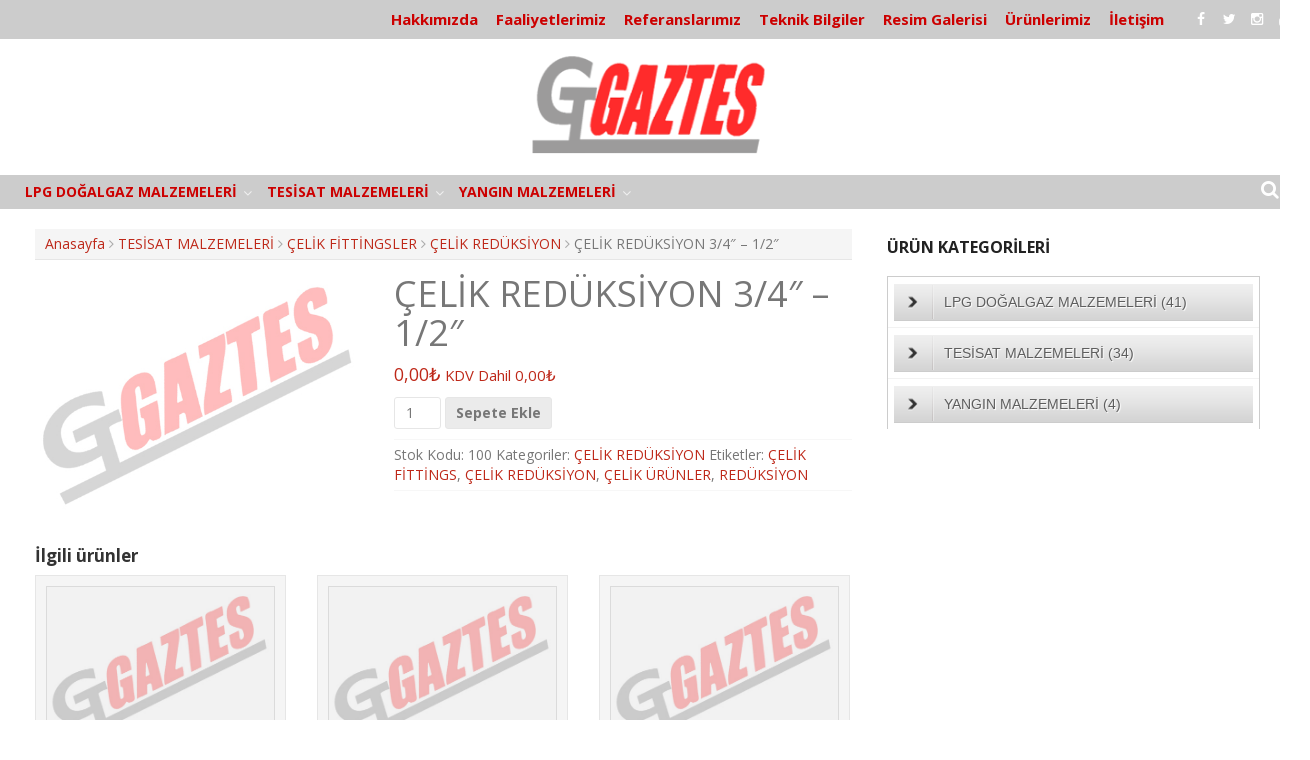

--- FILE ---
content_type: text/html; charset=UTF-8
request_url: http://www.gaztes.com/urun/celik-reduksiyon-34-12/
body_size: 16863
content:
<!DOCTYPE html>
<html lang="tr-TR" prefix="og: http://ogp.me/ns#">
<head>
<meta charset="UTF-8">
<meta name="viewport" content="width=device-width, initial-scale=1">
<link rel="profile" href="http://gmpg.org/xfn/11">
<link rel="pingback" href="http://www.gaztes.com/xmlrpc.php">

<title>ÇELİK REDÜKSİYON 3/4&quot; - 1/2&quot; - Gaztes Lpg Doğalgaz Tesisatı ve Servis Hizmetleri</title>
<script>window._wca = window._wca || [];</script>

<!-- This site is optimized with the Yoast SEO plugin v7.1 - https://yoast.com/wordpress/plugins/seo/ -->
<link rel="canonical" href="http://www.gaztes.com/urun/celik-reduksiyon-34-12/" />
<meta property="og:locale" content="tr_TR" />
<meta property="og:type" content="article" />
<meta property="og:title" content="ÇELİK REDÜKSİYON 3/4&quot; - 1/2&quot; - Gaztes Lpg Doğalgaz Tesisatı ve Servis Hizmetleri" />
<meta property="og:url" content="http://www.gaztes.com/urun/celik-reduksiyon-34-12/" />
<meta property="og:site_name" content="Gaztes Lpg Doğalgaz Tesisatı ve Servis Hizmetleri" />
<meta property="article:publisher" content="https://www.facebook.com/Gaztes" />
<meta property="og:image" content="http://www.gaztes.com/wp-content/uploads/BOŞÜRÜN.jpg" />
<meta property="og:image:width" content="500" />
<meta property="og:image:height" content="375" />
<script type='application/ld+json'>{"@context":"https:\/\/schema.org","@type":"Organization","url":"http:\/\/www.gaztes.com\/","sameAs":["https:\/\/www.facebook.com\/Gaztes","https:\/\/www.instagram.com\/gazteslpgdogalgaz\/","https:\/\/www.linkedin.com\/company\/gaztes-lpg-do%c4%9falgaz-tesisat%c4%b1-malzemeleri?trk=top_nav_home","https:\/\/www.youtube.com\/user\/gaztes","https:\/\/twitter.com\/gaztes"],"@id":"#organization","name":"GAZTES LPG DO\u011eALGAZ TES\u0130SATI MALZEMELER\u0130 VE SERV\u0130S H\u0130ZMETLER\u0130","logo":"http:\/\/www.gaztes.com\/wp-content\/uploads\/cropped-Gaztes-Logo.jpg"}</script>
<!-- / Yoast SEO plugin. -->

<link rel='dns-prefetch' href='//s0.wp.com' />
<link rel='dns-prefetch' href='//fonts.googleapis.com' />
<link rel='dns-prefetch' href='//s.w.org' />
<link rel="alternate" type="application/rss+xml" title="Gaztes Lpg Doğalgaz Tesisatı ve Servis Hizmetleri &raquo; beslemesi" href="http://www.gaztes.com/feed/" />
<link rel="alternate" type="application/rss+xml" title="Gaztes Lpg Doğalgaz Tesisatı ve Servis Hizmetleri &raquo; yorum beslemesi" href="http://www.gaztes.com/comments/feed/" />
		<script type="text/javascript">
			window._wpemojiSettings = {"baseUrl":"https:\/\/s.w.org\/images\/core\/emoji\/11\/72x72\/","ext":".png","svgUrl":"https:\/\/s.w.org\/images\/core\/emoji\/11\/svg\/","svgExt":".svg","source":{"concatemoji":"http:\/\/www.gaztes.com\/wp-includes\/js\/wp-emoji-release.min.js?ver=4.9.26"}};
			!function(e,a,t){var n,r,o,i=a.createElement("canvas"),p=i.getContext&&i.getContext("2d");function s(e,t){var a=String.fromCharCode;p.clearRect(0,0,i.width,i.height),p.fillText(a.apply(this,e),0,0);e=i.toDataURL();return p.clearRect(0,0,i.width,i.height),p.fillText(a.apply(this,t),0,0),e===i.toDataURL()}function c(e){var t=a.createElement("script");t.src=e,t.defer=t.type="text/javascript",a.getElementsByTagName("head")[0].appendChild(t)}for(o=Array("flag","emoji"),t.supports={everything:!0,everythingExceptFlag:!0},r=0;r<o.length;r++)t.supports[o[r]]=function(e){if(!p||!p.fillText)return!1;switch(p.textBaseline="top",p.font="600 32px Arial",e){case"flag":return s([55356,56826,55356,56819],[55356,56826,8203,55356,56819])?!1:!s([55356,57332,56128,56423,56128,56418,56128,56421,56128,56430,56128,56423,56128,56447],[55356,57332,8203,56128,56423,8203,56128,56418,8203,56128,56421,8203,56128,56430,8203,56128,56423,8203,56128,56447]);case"emoji":return!s([55358,56760,9792,65039],[55358,56760,8203,9792,65039])}return!1}(o[r]),t.supports.everything=t.supports.everything&&t.supports[o[r]],"flag"!==o[r]&&(t.supports.everythingExceptFlag=t.supports.everythingExceptFlag&&t.supports[o[r]]);t.supports.everythingExceptFlag=t.supports.everythingExceptFlag&&!t.supports.flag,t.DOMReady=!1,t.readyCallback=function(){t.DOMReady=!0},t.supports.everything||(n=function(){t.readyCallback()},a.addEventListener?(a.addEventListener("DOMContentLoaded",n,!1),e.addEventListener("load",n,!1)):(e.attachEvent("onload",n),a.attachEvent("onreadystatechange",function(){"complete"===a.readyState&&t.readyCallback()})),(n=t.source||{}).concatemoji?c(n.concatemoji):n.wpemoji&&n.twemoji&&(c(n.twemoji),c(n.wpemoji)))}(window,document,window._wpemojiSettings);
		</script>
		<style type="text/css">
img.wp-smiley,
img.emoji {
	display: inline !important;
	border: none !important;
	box-shadow: none !important;
	height: 1em !important;
	width: 1em !important;
	margin: 0 .07em !important;
	vertical-align: -0.1em !important;
	background: none !important;
	padding: 0 !important;
}
</style>
<link rel='stylesheet' id='dslc-fontawesome-css'  href='http://www.gaztes.com/wp-content/plugins/live-composer-page-builder/css/font-awesome.css?ver=1.3.13' type='text/css' media='all' />
<link rel='stylesheet' id='dslc-main-css-css'  href='http://www.gaztes.com/wp-content/plugins/live-composer-page-builder/css/frontend/main.css?ver=1.3.13' type='text/css' media='all' />
<link rel='stylesheet' id='dslc-modules-css-css'  href='http://www.gaztes.com/wp-content/plugins/live-composer-page-builder/css/frontend/modules.css?ver=1.3.13' type='text/css' media='all' />
<link rel='stylesheet' id='dslc-plugins-css-css'  href='http://www.gaztes.com/wp-content/plugins/live-composer-page-builder/css/frontend/plugins.css?ver=1.3.13' type='text/css' media='all' />
<!--[if IE]>
<link rel='stylesheet' id='dslc-css-ie-css'  href='http://www.gaztes.com/wp-content/plugins/live-composer-page-builder/css/ie.css?ver=1.3.13' type='text/css' media='all' />
<![endif]-->
<link rel='stylesheet' id='photoswipe-css'  href='http://www.gaztes.com/wp-content/plugins/woocommerce/assets/css/photoswipe/photoswipe.css?ver=3.3.4' type='text/css' media='all' />
<link rel='stylesheet' id='photoswipe-default-skin-css'  href='http://www.gaztes.com/wp-content/plugins/woocommerce/assets/css/photoswipe/default-skin/default-skin.css?ver=3.3.4' type='text/css' media='all' />
<link rel='stylesheet' id='woocommerce-layout-css'  href='http://www.gaztes.com/wp-content/plugins/woocommerce/assets/css/woocommerce-layout.css?ver=3.3.4' type='text/css' media='all' />
<link rel='stylesheet' id='woocommerce-smallscreen-css'  href='http://www.gaztes.com/wp-content/plugins/woocommerce/assets/css/woocommerce-smallscreen.css?ver=3.3.4' type='text/css' media='only screen and (max-width: 768px)' />
<link rel='stylesheet' id='parent-style-css'  href='http://www.gaztes.com/wp-content/themes/tromax/style.css?ver=4.9.26' type='text/css' media='all' />
<link rel='stylesheet' id='tromax-style-css'  href='http://www.gaztes.com/wp-content/themes/tromax-child/style.css?ver=4.9.26' type='text/css' media='all' />
<link rel='stylesheet' id='tromax-title-font-css'  href='//fonts.googleapis.com/css?family=Open+Sans%3A100%2C300%2C400%2C700&#038;ver=4.9.26' type='text/css' media='all' />
<link rel='stylesheet' id='tromax-body-font-css'  href='//fonts.googleapis.com/css?family=Open+Sans%3A100%2C300%2C400%2C700&#038;ver=4.9.26' type='text/css' media='all' />
<link rel='stylesheet' id='font-awesome-css'  href='http://www.gaztes.com/wp-content/themes/tromax/assets/font-awesome/css/font-awesome.min.css?ver=4.9.26' type='text/css' media='all' />
<link rel='stylesheet' id='bootstrap-css'  href='http://www.gaztes.com/wp-content/themes/tromax/assets/bootstrap/css/bootstrap.min.css?ver=4.9.26' type='text/css' media='all' />
<link rel='stylesheet' id='hover-css-css'  href='http://www.gaztes.com/wp-content/themes/tromax/assets/css/hover.min.css?ver=4.9.26' type='text/css' media='all' />
<link rel='stylesheet' id='slicknav-css'  href='http://www.gaztes.com/wp-content/themes/tromax/assets/css/slicknav.css?ver=4.9.26' type='text/css' media='all' />
<link rel='stylesheet' id='tromax-main-theme-style-css'  href='http://www.gaztes.com/wp-content/themes/tromax/assets/css/default.css?ver=4.9.26' type='text/css' media='all' />
<style id='tromax-main-theme-style-inline-css' type='text/css'>
.title-font, h1, h2, .section-title, .woocommerce ul.products li.product h3 { font-family: Open Sans; }.site-description { color: #777777; }#masthead .site-branding #text-title-desc { display: none; }#masthead .custom-logo { transform: scale(1.45); -webkit-transform: scale(1.45); -moz-transform: scale(1.45); -ms-transform: scale(1.45); }
</style>
<link rel='stylesheet' id='msl-main-css'  href='http://www.gaztes.com/wp-content/plugins/master-slider/public/assets/css/masterslider.main.css?ver=3.4.1' type='text/css' media='all' />
<link rel='stylesheet' id='jetpack_css-css'  href='http://www.gaztes.com/wp-content/plugins/jetpack/css/jetpack.css?ver=5.9.4' type='text/css' media='all' />
<script type='text/javascript' src='http://www.gaztes.com/wp-includes/js/jquery/jquery.js?ver=1.12.4'></script>
<script type='text/javascript' src='http://www.gaztes.com/wp-includes/js/jquery/jquery-migrate.min.js?ver=1.4.1'></script>
<script type='text/javascript' src='http://www.gaztes.com/wp-content/plugins/jquery-vertical-accordion-menu/js/jquery.hoverIntent.minified.js?ver=4.9.26'></script>
<script type='text/javascript' src='http://www.gaztes.com/wp-content/plugins/jquery-vertical-accordion-menu/js/jquery.cookie.js?ver=4.9.26'></script>
<script type='text/javascript' src='http://www.gaztes.com/wp-content/plugins/jquery-vertical-accordion-menu/js/jquery.dcjqaccordion.2.9.js?ver=4.9.26'></script>
<script type='text/javascript'>
var mejsL10n = {"language":"tr","strings":{"mejs.install-flash":"Flash oynat\u0131c\u0131 etkinle\u015ftirilmemi\u015f ya da kurulmam\u0131\u015f bir taray\u0131c\u0131 kullanmaktas\u0131n\u0131z. L\u00fctfen Flash oynat\u0131c\u0131 eklentinizi a\u00e7\u0131n ya da son s\u00fcr\u00fcm\u00fc https:\/\/get.adobe.com\/flashplayer\/ adresinden indirin","mejs.fullscreen-off":"Tam ekran\u0131 kapat","mejs.fullscreen-on":"Tam ekrana ge\u00e7","mejs.download-video":"Videoyu indir","mejs.fullscreen":"Tam ekran","mejs.time-jump-forward":["\u0130leriye 1 saniye atla","%1 saniye ileri atla"],"mejs.loop":"Tekrar a\u00e7\/kapa","mejs.play":"Oynat","mejs.pause":"Durdur","mejs.close":"Kapat","mejs.time-slider":"Zaman kayd\u0131rac\u0131","mejs.time-help-text":"Sol\/sa\u011f tu\u015falr\u0131 ile bir saniye, yukar\u0131\/a\u015fa\u011f\u0131 tu\u015flar\u0131 ile 10 saniye ilerletin.","mejs.time-skip-back":["1 saniye geri git","%1 saniye geri d\u00f6n"],"mejs.captions-subtitles":"Ba\u015fl\u0131klar\/altyaz\u0131lar","mejs.captions-chapters":"B\u00f6l\u00fcmler","mejs.none":"Hi\u00e7biri","mejs.mute-toggle":"Sesi kapat\/a\u00e7","mejs.volume-help-text":"Yukar\u0131\/a\u015fa\u011f\u0131 tu\u015flar\u0131 ile sesi art\u0131r\u0131n ya da azalt\u0131n.","mejs.unmute":"Sesi geri a\u00e7","mejs.mute":"Sessiz","mejs.volume-slider":"Ses  kayd\u0131rac\u0131","mejs.video-player":"Video oynat\u0131c\u0131","mejs.audio-player":"Ses oynat\u0131c\u0131","mejs.ad-skip":"Reklam\u0131 ge\u00e7","mejs.ad-skip-info":["1 saniye i\u00e7inde ge\u00e7","%1 saniye i\u00e7inde ge\u00e7"],"mejs.source-chooser":"Kaynak se\u00e7ici","mejs.stop":"Dur","mejs.speed-rate":"H\u0131z oran\u0131","mejs.live-broadcast":"Canl\u0131 yay\u0131n","mejs.afrikaans":"Afrikanca","mejs.albanian":"Arnavut\u00e7a","mejs.arabic":"Arap\u00e7a","mejs.belarusian":"Beyaz Rus\u00e7a","mejs.bulgarian":"Bulgarca","mejs.catalan":"Katalanca","mejs.chinese":"\u00c7ince","mejs.chinese-simplified":"\u00c7ince (Basitle\u015ftirilmi\u015f)","mejs.chinese-traditional":"\u00c7ince (Geleneksel)","mejs.croatian":"H\u0131rvat\u00e7a","mejs.czech":"\u00c7ek\u00e7e","mejs.danish":"Danca","mejs.dutch":"Hollandal\u0131","mejs.english":"\u0130ngilizce","mejs.estonian":"Estonyaca","mejs.filipino":"Filipince","mejs.finnish":"Fince","mejs.french":"Frans\u0131z","mejs.galician":"Gali\u00e7yaca","mejs.german":"Almanca","mejs.greek":"Yunanca","mejs.haitian-creole":"Haiti kreyolu","mejs.hebrew":"\u0130branice","mejs.hindi":"Hint\u00e7e","mejs.hungarian":"Macarca","mejs.icelandic":"\u0130zlandaca","mejs.indonesian":"Endonezyaca","mejs.irish":"\u0130rlandaca","mejs.italian":"\u0130talyanca","mejs.japanese":"Japonca","mejs.korean":"Korece","mejs.latvian":"Letonca","mejs.lithuanian":"Litvanca","mejs.macedonian":"Makedonyaca","mejs.malay":"Malayaca","mejs.maltese":"Malta Dili","mejs.norwegian":"Norve\u00e7ce","mejs.persian":"Fars\u00e7a","mejs.polish":"leh\u00e7e","mejs.portuguese":"Portekizce","mejs.romanian":"Romence","mejs.russian":"Rus\u00e7a","mejs.serbian":"S\u0131rp\u00e7a","mejs.slovak":"Slovak\u00e7a","mejs.slovenian":"Sloven Dili","mejs.spanish":"\u0130spanyolca","mejs.swahili":"Svahili Dili","mejs.swedish":"\u0130sve\u00e7\u00e7e","mejs.tagalog":"Tagalogca","mejs.thai":"Tay Dili","mejs.turkish":"T\u00fcrk\u00e7e","mejs.ukrainian":"Ukraynaca","mejs.vietnamese":"Vietnamca","mejs.welsh":"Galler Dili","mejs.yiddish":"Eskenazi Dili"}};
</script>
<script type='text/javascript' src='http://www.gaztes.com/wp-includes/js/mediaelement/mediaelement-and-player.min.js?ver=4.2.6-78496d1'></script>
<script type='text/javascript' src='http://www.gaztes.com/wp-includes/js/mediaelement/mediaelement-migrate.min.js?ver=4.9.26'></script>
<script type='text/javascript'>
/* <![CDATA[ */
var _wpmejsSettings = {"pluginPath":"\/wp-includes\/js\/mediaelement\/","classPrefix":"mejs-","stretching":"responsive"};
/* ]]> */
</script>
<script type='text/javascript' src='http://www.gaztes.com/wp-content/plugins/live-composer-page-builder/js/frontend/plugins.js?ver=1.3.13'></script>
<script type='text/javascript' src='http://www.gaztes.com/wp-content/themes/tromax/js/external.js?ver=20120206'></script>
<script type='text/javascript' src='http://www.gaztes.com/wp-content/themes/tromax/js/custom.js?ver=4.9.26'></script>
<link rel='https://api.w.org/' href='http://www.gaztes.com/wp-json/' />
<link rel="EditURI" type="application/rsd+xml" title="RSD" href="http://www.gaztes.com/xmlrpc.php?rsd" />
<link rel="wlwmanifest" type="application/wlwmanifest+xml" href="http://www.gaztes.com/wp-includes/wlwmanifest.xml" /> 
<meta name="generator" content="WordPress 4.9.26" />
<meta name="generator" content="WooCommerce 3.3.4" />
<link rel="alternate" type="application/json+oembed" href="http://www.gaztes.com/wp-json/oembed/1.0/embed?url=http%3A%2F%2Fwww.gaztes.com%2Furun%2Fcelik-reduksiyon-34-12%2F" />
<link rel="alternate" type="text/xml+oembed" href="http://www.gaztes.com/wp-json/oembed/1.0/embed?url=http%3A%2F%2Fwww.gaztes.com%2Furun%2Fcelik-reduksiyon-34-12%2F&#038;format=xml" />
<style>.ms-parent-id-1 > .master-slider{ background:#000000; }</style>
<script>var ms_grabbing_curosr = 'http://www.gaztes.com/wp-content/plugins/master-slider/public/assets/css/common/grabbing.cur', ms_grab_curosr = 'http://www.gaztes.com/wp-content/plugins/master-slider/public/assets/css/common/grab.cur';</script>
<meta name="generator" content="MasterSlider 3.4.1 - Responsive Touch Image Slider | avt.li/msf" />
<!-- <meta name="NextGEN" version="2.2.54" /> -->

<link rel='dns-prefetch' href='//v0.wordpress.com'/>
<style type='text/css'>img#wpstats{display:none}</style>	<noscript><style>.woocommerce-product-gallery{ opacity: 1 !important; }</style></noscript>
	
	<link rel="stylesheet" href="http://www.gaztes.com/wp-content/plugins/jquery-vertical-accordion-menu/skin.php?widget_id=4&amp;skin=grey" type="text/css" media="screen"  /><style type="text/css" media="all">
/* <![CDATA[ */
@import url("http://www.gaztes.com/wp-content/plugins/wp-table-reloaded/css/plugin.css?ver=1.9.4");
@import url("http://www.gaztes.com/wp-content/plugins/wp-table-reloaded/css/datatables.css?ver=1.9.4");
/* ]]> */
</style><style type="text/css">.dslc-modules-section-wrapper, .dslca-add-modules-section { width : 767px; } .dslc-modules-section:not(.dslc-full) { padding-left: 4%;  padding-right: 4%; } .dslc-modules-section { background-image:disabled;background-repeat:repeat;background-position:left top;background-attachment:scroll;background-size:auto;border-width:0px;border-style:solid;margin-left:0%;margin-right:0%;margin-bottom:0px;padding-bottom:80px;padding-top:80px;padding-left:0%;padding-right:0%; }</style><link rel="icon" href="http://www.gaztes.com/wp-content/uploads/Favicon-54bfc464v1_site_icon-150x150.png" sizes="32x32" />
<link rel="icon" href="http://www.gaztes.com/wp-content/uploads/Favicon-54bfc464v1_site_icon-300x300.png" sizes="192x192" />
<link rel="apple-touch-icon-precomposed" href="http://www.gaztes.com/wp-content/uploads/Favicon-54bfc464v1_site_icon-300x300.png" />
<meta name="msapplication-TileImage" content="http://www.gaztes.com/wp-content/uploads/Favicon-54bfc464v1_site_icon-300x300.png" />
<script async src='https://stats.wp.com/s-202603.js'></script>
<link rel='stylesheet' id='genericons-css'  href='http://www.gaztes.com/wp-content/plugins/jetpack/_inc/genericons/genericons/genericons.css?ver=3.1' type='text/css' media='all' />
</head>

<body class="product-template-default single single-product postid-3385 wp-custom-logo _masterslider _ms_version_3.4.1 woocommerce woocommerce-page">
<div id="page" class="hfeed site">
	<a class="skip-link screen-reader-text" href="#content">Skip to content</a>
	<div id="jumbosearch">
		<span class="fa fa-remove closeicon"></span>
		<div class="form">
			<form role="search" method="get" class="search-form" action="http://www.gaztes.com/">
				<label>
					<span class="screen-reader-text">Arama:</span>
					<input type="search" class="search-field" placeholder="Ara &hellip;" value="" name="s" />
				</label>
				<input type="submit" class="search-submit" value="Ara" />
			</form>		</div>
	</div>	
	
	<div id="top-bar">
		<div class="container">
			
						<div id="util-links">
			



				
			</div><!--#util-links-->
						
			
			<div class="social-icons">
					<a href="https://www.facebook.com/Gaztes/"><i class="fa fa-facebook"></i></a>
		<a href="https://twitter.com/gaztes"><i class="fa fa-twitter"></i></a>
		<a href="https://www.instagram.com/gazteslpgdogalgaz/"><i class="fa fa-instagram"></i></a>
		<a href="https://www.youtube.com/user/gaztes"><i class="fa fa-youtube"></i></a>
		 
			</div>
			<div id="top-menu">
				<div class="menu-ana-header-menu-container"><ul id="menu-ana-header-menu" class="menu"><li id="menu-item-4899" class="menu-item menu-item-type-post_type menu-item-object-page menu-item-4899"><a href="http://www.gaztes.com/hakkinda/">Hakkımızda</a></li>
<li id="menu-item-3524" class="menu-item menu-item-type-post_type menu-item-object-page menu-item-3524"><a href="http://www.gaztes.com/faaliyetlerimiz/">Faaliyetlerimiz</a></li>
<li id="menu-item-2875" class="menu-item menu-item-type-post_type menu-item-object-page menu-item-2875"><a href="http://www.gaztes.com/referanslarimiz/">Referanslarımız</a></li>
<li id="menu-item-3526" class="menu-item menu-item-type-post_type menu-item-object-page menu-item-3526"><a href="http://www.gaztes.com/teknik-bilgiler/">Teknik Bilgiler</a></li>
<li id="menu-item-3527" class="menu-item menu-item-type-post_type menu-item-object-page menu-item-3527"><a href="http://www.gaztes.com/resim-galerisi/">Resim Galerisi</a></li>
<li id="menu-item-2765" class="menu-item menu-item-type-post_type menu-item-object-page menu-item-2765"><a href="http://www.gaztes.com/imalatlarimiz/">Ürünlerimiz</a></li>
<li id="menu-item-3528" class="menu-item menu-item-type-post_type menu-item-object-page menu-item-3528"><a href="http://www.gaztes.com/iletisim/">İletişim</a></li>
</ul></div>			</div>
		</div>
	</div>
	
	<header id="masthead" class="site-header" role="banner">
		<div class="container masthead-container">
			<div class="site-branding">
								<div id="site-logo">
					<a href="http://www.gaztes.com/" class="custom-logo-link" rel="home" itemprop="url"><img width="260" height="110" src="http://www.gaztes.com/wp-content/uploads/cropped-gaztes.png" class="custom-logo" alt="Gaztes Lpg Doğalgaz Tesisatı ve Servis Hizmetleri" itemprop="logo" srcset="http://www.gaztes.com/wp-content/uploads/cropped-gaztes.png 260w, http://www.gaztes.com/wp-content/uploads/cropped-gaztes-250x106.png 250w" sizes="(max-width: 260px) 100vw, 260px" /></a>				</div>
								<div id="text-title-desc">
				<h1 class="site-title title-font"><a href="http://www.gaztes.com/" rel="home">Gaztes Lpg Doğalgaz Tesisatı ve Servis Hizmetleri</a></h1>
				<h2 class="site-description">LPG DOĞALGAZIN OLDUĞU HERYERDE</h2>
				</div>
			</div>	
		</div>	
		
	</header><!-- #masthead -->
	
	<div id="slickmenu"></div>


	<nav id="site-navigation" class="main-navigation" role="navigation">
		<div class="container">

			<div class="menu-kategoriler-container"><ul id="menu-kategoriler" class="menu"><li id="menu-item-3627" class="menu-item menu-item-type-taxonomy menu-item-object-product_cat menu-item-has-children"><a href="http://www.gaztes.com/urun-kategori/lpg-dogalgaz-malzemeleri/"></i>LPG DOĞALGAZ MALZEMELERİ</a>
<ul class="sub-menu">
	<li id="menu-item-4116" class="menu-item menu-item-type-taxonomy menu-item-object-product_cat"><a href="http://www.gaztes.com/urun-kategori/lpg-dogalgaz-malzemeleri/bekler/"></i>BEKLER</a></li>
	<li id="menu-item-3678" class="menu-item menu-item-type-taxonomy menu-item-object-product_cat"><a href="http://www.gaztes.com/urun-kategori/lpg-dogalgaz-malzemeleri/borular/"></i>BORULAR</a></li>
	<li id="menu-item-4117" class="menu-item menu-item-type-taxonomy menu-item-object-product_cat"><a href="http://www.gaztes.com/urun-kategori/lpg-dogalgaz-malzemeleri/dogalgaz-regulatorleri/"></i>DOĞALGAZ REGÜLATÖRLERİ</a></li>
	<li id="menu-item-4118" class="menu-item menu-item-type-taxonomy menu-item-object-product_cat"><a href="http://www.gaztes.com/urun-kategori/lpg-dogalgaz-malzemeleri/dokum-izgara/"></i>DÖKÜM IZGARA</a></li>
	<li id="menu-item-4119" class="menu-item menu-item-type-taxonomy menu-item-object-product_cat"><a href="http://www.gaztes.com/urun-kategori/lpg-dogalgaz-malzemeleri/dugmeler/"></i>DÜĞMELER</a></li>
	<li id="menu-item-4120" class="menu-item menu-item-type-taxonomy menu-item-object-product_cat"><a href="http://www.gaztes.com/urun-kategori/lpg-dogalgaz-malzemeleri/emniyet-valfleri/"></i>EMNİYET VALFLERİ</a></li>
	<li id="menu-item-4121" class="menu-item menu-item-type-taxonomy menu-item-object-product_cat"><a href="http://www.gaztes.com/urun-kategori/lpg-dogalgaz-malzemeleri/enjektorler/"></i>ENJEKTÖRLER</a></li>
	<li id="menu-item-4122" class="menu-item menu-item-type-taxonomy menu-item-object-product_cat"><a href="http://www.gaztes.com/urun-kategori/lpg-dogalgaz-malzemeleri/esnek-baglanti-ekipmanlari/"></i>ESNEK BAĞLANTI EKİPMANLARI</a></li>
	<li id="menu-item-3679" class="menu-item menu-item-type-taxonomy menu-item-object-product_cat"><a href="http://www.gaztes.com/urun-kategori/lpg-dogalgaz-malzemeleri/gaz-alarm-sistemi/"></i>GAZ ALARM SİSTEMİ</a></li>
	<li id="menu-item-4123" class="menu-item menu-item-type-taxonomy menu-item-object-product_cat"><a href="http://www.gaztes.com/urun-kategori/lpg-dogalgaz-malzemeleri/havsali-fittingsler/"></i>HAVŞALI FİTTİNGSLER</a></li>
	<li id="menu-item-4124" class="menu-item menu-item-type-taxonomy menu-item-object-product_cat"><a href="http://www.gaztes.com/urun-kategori/lpg-dogalgaz-malzemeleri/lpg-dogalgaz-filtreleri/"></i>LPG DOĞALGAZ FİLTRELERİ</a></li>
	<li id="menu-item-4126" class="menu-item menu-item-type-taxonomy menu-item-object-product_cat"><a href="http://www.gaztes.com/urun-kategori/lpg-dogalgaz-malzemeleri/lpg-regulatorleri/"></i>LPG REGÜLATÖRLERİ</a></li>
	<li id="menu-item-4130" class="menu-item menu-item-type-taxonomy menu-item-object-product_cat"><a href="http://www.gaztes.com/urun-kategori/lpg-dogalgaz-malzemeleri/termokupl/"></i>TERMOKUPL</a></li>
	<li id="menu-item-4127" class="menu-item menu-item-type-taxonomy menu-item-object-product_cat"><a href="http://www.gaztes.com/urun-kategori/lpg-dogalgaz-malzemeleri/mansonlu-boru/"></i>MANŞONLU BORU</a></li>
	<li id="menu-item-4131" class="menu-item menu-item-type-taxonomy menu-item-object-product_cat"><a href="http://www.gaztes.com/urun-kategori/lpg-dogalgaz-malzemeleri/yedek-parca/"></i>YEDEK PARÇA</a></li>
	<li id="menu-item-4125" class="menu-item menu-item-type-taxonomy menu-item-object-product_cat"><a href="http://www.gaztes.com/urun-kategori/lpg-dogalgaz-malzemeleri/lpg-dogalgaz-pilotlari/"></i>LPG DOĞALGAZ PİLOTLARI</a></li>
	<li id="menu-item-4129" class="menu-item menu-item-type-taxonomy menu-item-object-product_cat"><a href="http://www.gaztes.com/urun-kategori/lpg-dogalgaz-malzemeleri/selenoid-valfler/"></i>SELENOİD VALFLER</a></li>
	<li id="menu-item-4128" class="menu-item menu-item-type-taxonomy menu-item-object-product_cat"><a href="http://www.gaztes.com/urun-kategori/lpg-dogalgaz-malzemeleri/musluklar/"></i>MUSLUKLAR</a></li>
	<li id="menu-item-4104" class="menu-item menu-item-type-taxonomy menu-item-object-product_cat"><a href="http://www.gaztes.com/urun-kategori/lpg-dogalgaz-malzemeleri/kollektorler/"></i>KOLLEKTÖRLER</a></li>
</ul>
</li>
<li id="menu-item-3633" class="menu-item menu-item-type-taxonomy menu-item-object-product_cat current-product-ancestor menu-item-has-children"><a href="http://www.gaztes.com/urun-kategori/tesisat-malzemeleri/"></i>TESİSAT MALZEMELERİ</a>
<ul class="sub-menu">
	<li id="menu-item-3680" class="menu-item menu-item-type-taxonomy menu-item-object-product_cat"><a href="http://www.gaztes.com/urun-kategori/tesisat-malzemeleri/cekvalf/"></i>ÇEKVALF</a></li>
	<li id="menu-item-3681" class="menu-item menu-item-type-taxonomy menu-item-object-product_cat current-product-ancestor"><a href="http://www.gaztes.com/urun-kategori/tesisat-malzemeleri/celik-fittingsler/"></i>ÇELİK FİTTİNGSLER</a></li>
	<li id="menu-item-3682" class="menu-item menu-item-type-taxonomy menu-item-object-product_cat"><a href="http://www.gaztes.com/urun-kategori/tesisat-malzemeleri/dokum-galvaniz-fittingsler/"></i>DÖKÜM GALVANİZ FİTTİNGSLER</a></li>
	<li id="menu-item-4112" class="menu-item menu-item-type-taxonomy menu-item-object-product_cat"><a href="http://www.gaztes.com/urun-kategori/tesisat-malzemeleri/kaynakli-urunler/"></i>KAYNAKLI ÜRÜNLER</a></li>
	<li id="menu-item-3683" class="menu-item menu-item-type-taxonomy menu-item-object-product_cat"><a href="http://www.gaztes.com/urun-kategori/tesisat-malzemeleri/sari-fittingsler/"></i>SARI FİTTİNGSLER</a></li>
	<li id="menu-item-4113" class="menu-item menu-item-type-taxonomy menu-item-object-product_cat"><a href="http://www.gaztes.com/urun-kategori/tesisat-malzemeleri/kelepceler/"></i>KELEPÇELER</a></li>
	<li id="menu-item-4114" class="menu-item menu-item-type-taxonomy menu-item-object-product_cat"><a href="http://www.gaztes.com/urun-kategori/tesisat-malzemeleri/manometreler/"></i>MANOMETRELER</a></li>
	<li id="menu-item-4115" class="menu-item menu-item-type-taxonomy menu-item-object-product_cat"><a href="http://www.gaztes.com/urun-kategori/tesisat-malzemeleri/vanalar/"></i>VANALAR</a></li>
</ul>
</li>
<li id="menu-item-4107" class="menu-item menu-item-type-taxonomy menu-item-object-product_cat menu-item-has-children"><a href="http://www.gaztes.com/urun-kategori/yangin-malzemeleri/"></i>YANGIN MALZEMELERİ</a>
<ul class="sub-menu">
	<li id="menu-item-4108" class="menu-item menu-item-type-taxonomy menu-item-object-product_cat"><a href="http://www.gaztes.com/urun-kategori/yangin-malzemeleri/yangin-baglanti-ekipmanlari/"></i>YANGIN BAĞLANTI EKİPMANLARI</a></li>
	<li id="menu-item-4109" class="menu-item menu-item-type-taxonomy menu-item-object-product_cat"><a href="http://www.gaztes.com/urun-kategori/yangin-malzemeleri/yangin-depolari/"></i>YANGIN DEPOLARI</a></li>
	<li id="menu-item-4110" class="menu-item menu-item-type-taxonomy menu-item-object-product_cat"><a href="http://www.gaztes.com/urun-kategori/yangin-malzemeleri/yangin-filtreleri/"></i>YANGIN FİLTRELERİ</a></li>
	<li id="menu-item-4111" class="menu-item menu-item-type-taxonomy menu-item-object-product_cat"><a href="http://www.gaztes.com/urun-kategori/yangin-malzemeleri/yangin-vanalari/"></i>YANGIN VANALARI</a></li>
</ul>
</li>
</ul></div>			
			<div id="searchicon">
				<i class="fa fa-search"></i>
			</div>
		</div>	
	</nav><!-- #site-navigation -->
		
		   	
		
	<div class="mega-container">
		
	
		<div id="content" class="site-content container">
	
    <div id="primary-mono" class="content-area col-md-8">
        <main id="main" class="site-main" role="main">
    <div id="primary" class="content-area"><main id="main" class="site-main" role="main"><nav class="woocommerce-breadcrumb"><a href="http://www.gaztes.com">Anasayfa</a> <i class="fa fa-angle-right"></i> <a href="http://www.gaztes.com/urun-kategori/tesisat-malzemeleri/">TESİSAT MALZEMELERİ</a> <i class="fa fa-angle-right"></i> <a href="http://www.gaztes.com/urun-kategori/tesisat-malzemeleri/celik-fittingsler/">ÇELİK FİTTİNGSLER</a> <i class="fa fa-angle-right"></i> <a href="http://www.gaztes.com/urun-kategori/tesisat-malzemeleri/celik-fittingsler/celik-reduksiyon/">ÇELİK REDÜKSİYON</a> <i class="fa fa-angle-right"></i> ÇELİK REDÜKSİYON 3/4&#8243; &#8211; 1/2&#8243;</nav>
		
			<div id="product-3385" class="post-3385 product type-product status-publish has-post-thumbnail product_cat-celik-reduksiyon product_tag-celik-fittings product_tag-celik-reduksiyon product_tag-celik-urunler product_tag-reduksiyon first instock taxable shipping-taxable purchasable product-type-simple">

	<div class="woocommerce-product-gallery woocommerce-product-gallery--with-images woocommerce-product-gallery--columns-4 images" data-columns="4" style="opacity: 0; transition: opacity .25s ease-in-out;">
	<figure class="woocommerce-product-gallery__wrapper">
		<div data-thumb="http://www.gaztes.com/wp-content/uploads/BOŞÜRÜN-150x150.jpg" class="woocommerce-product-gallery__image"><a href="http://www.gaztes.com/wp-content/uploads/BOŞÜRÜN.jpg"><img width="500" height="375" src="http://www.gaztes.com/wp-content/uploads/BOŞÜRÜN.jpg" class="wp-post-image" alt="" title="BOŞÜRÜN" data-caption="" data-src="http://www.gaztes.com/wp-content/uploads/BOŞÜRÜN.jpg" data-large_image="http://www.gaztes.com/wp-content/uploads/BOŞÜRÜN.jpg" data-large_image_width="500" data-large_image_height="375" srcset="http://www.gaztes.com/wp-content/uploads/BOŞÜRÜN.jpg 500w, http://www.gaztes.com/wp-content/uploads/BOŞÜRÜN-300x225.jpg 300w, http://www.gaztes.com/wp-content/uploads/BOŞÜRÜN-250x188.jpg 250w" sizes="(max-width: 500px) 100vw, 500px" /></a></div>	</figure>
</div>

	<div class="summary entry-summary">
		<h1 itemprop="name" class="product_title">ÇELİK REDÜKSİYON 3/4&#8243; &#8211; 1/2&#8243;</h1>
<p class="price"><span class="woocommerce-Price-amount amount">0,00<span class="woocommerce-Price-currencySymbol">&#8378;</span></span> <small class="woocommerce-price-suffix">KDV Dahil <span class="woocommerce-Price-amount amount">0,00<span class="woocommerce-Price-currencySymbol">&#8378;</span></span></small></p>

	
	<form class="cart" action="http://www.gaztes.com/urun/celik-reduksiyon-34-12/" method="post" enctype='multipart/form-data'>
			<div class="quantity">
		<label class="screen-reader-text" for="quantity_696caeecba540">Miktar</label>
		<input type="number" id="quantity_696caeecba540" class="input-text qty text" step="1" min="1" max="" name="quantity" value="1" title="Miktar" size="4" pattern="[0-9]*" inputmode="numeric" aria-labelledby="" />
	</div>
	
		<button type="submit" name="add-to-cart" value="3385" class="single_add_to_cart_button button alt">Sepete Ekle</button>

			</form>

	
<div class="product_meta">

	
	
		<span class="sku_wrapper">Stok Kodu: <span class="sku">100</span></span>

	
	<span class="posted_in">Kategoriler: <a href="http://www.gaztes.com/urun-kategori/tesisat-malzemeleri/celik-fittingsler/celik-reduksiyon/" rel="tag">ÇELİK REDÜKSİYON</a></span>
	<span class="tagged_as">Etiketler: <a href="http://www.gaztes.com/urun-etiketi/celik-fittings/" rel="tag">ÇELİK FİTTİNGS</a>, <a href="http://www.gaztes.com/urun-etiketi/celik-reduksiyon/" rel="tag">ÇELİK REDÜKSİYON</a>, <a href="http://www.gaztes.com/urun-etiketi/celik-urunler/" rel="tag">ÇELİK ÜRÜNLER</a>, <a href="http://www.gaztes.com/urun-etiketi/reduksiyon/" rel="tag">REDÜKSİYON</a></span>
	
</div>

	</div>

	
	<section class="related products">

		<h2>İlgili ürünler</h2>

		<ul class="products columns-3">

			
				<li class="post-3415 product type-product status-publish has-post-thumbnail product_cat-celik-tee product_tag-celik-fittings product_tag-celik-tee product_tag-celik-urunler product_tag-tee first instock taxable shipping-taxable purchasable product-type-simple">
	<a href="http://www.gaztes.com/urun/celik-tee-34/" class="woocommerce-LoopProduct-link woocommerce-loop-product__link"><img width="500" height="375" src="//www.gaztes.com/wp-content/uploads/BOŞÜRÜN.jpg" class="attachment-woocommerce_thumbnail size-woocommerce_thumbnail" alt="" srcset="//www.gaztes.com/wp-content/uploads/BOŞÜRÜN.jpg 500w, //www.gaztes.com/wp-content/uploads/BOŞÜRÜN-300x225.jpg 300w, //www.gaztes.com/wp-content/uploads/BOŞÜRÜN-250x188.jpg 250w" sizes="(max-width: 500px) 100vw, 500px" /><div class='product-desc'><h2 class="woocommerce-loop-product__title">ÇELİK TEE 3/4&#8243;</h2>
	<span class="price"><span class="woocommerce-Price-amount amount">0,00<span class="woocommerce-Price-currencySymbol">&#8378;</span></span> <small class="woocommerce-price-suffix">KDV Dahil <span class="woocommerce-Price-amount amount">0,00<span class="woocommerce-Price-currencySymbol">&#8378;</span></span></small></span>
</div></a><a href="/urun/celik-reduksiyon-34-12/?add-to-cart=3415" data-quantity="1" class="button product_type_simple add_to_cart_button ajax_add_to_cart" data-product_id="3415" data-product_sku="100" aria-label="&ldquo;ÇELİK TEE 3/4&quot;&rdquo; ürününü sepete ekle" rel="nofollow">Sepete Ekle</a></li>

			
				<li class="post-3397 product type-product status-publish has-post-thumbnail product_cat-celik-lule product_tag-celik-fittings product_tag-celik-lule product_tag-celik-urunler product_tag-lule  instock taxable shipping-taxable purchasable product-type-simple">
	<a href="http://www.gaztes.com/urun/celik-lule-34-12/" class="woocommerce-LoopProduct-link woocommerce-loop-product__link"><img width="500" height="375" src="//www.gaztes.com/wp-content/uploads/BOŞÜRÜN.jpg" class="attachment-woocommerce_thumbnail size-woocommerce_thumbnail" alt="" srcset="//www.gaztes.com/wp-content/uploads/BOŞÜRÜN.jpg 500w, //www.gaztes.com/wp-content/uploads/BOŞÜRÜN-300x225.jpg 300w, //www.gaztes.com/wp-content/uploads/BOŞÜRÜN-250x188.jpg 250w" sizes="(max-width: 500px) 100vw, 500px" /><div class='product-desc'><h2 class="woocommerce-loop-product__title">ÇELİK LÜLE 3/4&#8243; &#8211; 1/2&#8243;</h2>
	<span class="price"><span class="woocommerce-Price-amount amount">0,00<span class="woocommerce-Price-currencySymbol">&#8378;</span></span> <small class="woocommerce-price-suffix">KDV Dahil <span class="woocommerce-Price-amount amount">0,00<span class="woocommerce-Price-currencySymbol">&#8378;</span></span></small></span>
</div></a><a href="/urun/celik-reduksiyon-34-12/?add-to-cart=3397" data-quantity="1" class="button product_type_simple add_to_cart_button ajax_add_to_cart" data-product_id="3397" data-product_sku="100" aria-label="&ldquo;ÇELİK LÜLE 3/4&quot; - 1/2&quot;&rdquo; ürününü sepete ekle" rel="nofollow">Sepete Ekle</a></li>

			
				<li class="post-3398 product type-product status-publish has-post-thumbnail product_cat-celik-lule product_tag-celik-fittings product_tag-celik-lule product_tag-celik-urunler product_tag-lule last instock taxable shipping-taxable purchasable product-type-simple">
	<a href="http://www.gaztes.com/urun/celik-lule-12-1/" class="woocommerce-LoopProduct-link woocommerce-loop-product__link"><img width="500" height="375" src="//www.gaztes.com/wp-content/uploads/BOŞÜRÜN.jpg" class="attachment-woocommerce_thumbnail size-woocommerce_thumbnail" alt="" srcset="//www.gaztes.com/wp-content/uploads/BOŞÜRÜN.jpg 500w, //www.gaztes.com/wp-content/uploads/BOŞÜRÜN-300x225.jpg 300w, //www.gaztes.com/wp-content/uploads/BOŞÜRÜN-250x188.jpg 250w" sizes="(max-width: 500px) 100vw, 500px" /><div class='product-desc'><h2 class="woocommerce-loop-product__title">ÇELİK LÜLE 1/2&#8243; &#8211; 1&#8243;</h2>
	<span class="price"><span class="woocommerce-Price-amount amount">0,00<span class="woocommerce-Price-currencySymbol">&#8378;</span></span> <small class="woocommerce-price-suffix">KDV Dahil <span class="woocommerce-Price-amount amount">0,00<span class="woocommerce-Price-currencySymbol">&#8378;</span></span></small></span>
</div></a><a href="/urun/celik-reduksiyon-34-12/?add-to-cart=3398" data-quantity="1" class="button product_type_simple add_to_cart_button ajax_add_to_cart" data-product_id="3398" data-product_sku="100" aria-label="&ldquo;ÇELİK LÜLE 1/2&quot; - 1&quot;&rdquo; ürününü sepete ekle" rel="nofollow">Sepete Ekle</a></li>

			
		</ul>

	</section>

</div>


		
	</main></div></main></div>
	<div id="secondary" class="widget-area col-md-4" role="complementary">
	<aside id="dc_jqaccordion_widget-4" class="widget "><h1 class="widget-title title-font">ÜRÜN KATEGORİLERİ</h1>		
		<div class="dcjq-accordion" id="dc_jqaccordion_widget-4-item">
		
			<ul id="menu-urun-kategorileri" class="menu"><li id="menu-item-4177" class="menu-item menu-item-type-taxonomy menu-item-object-product_cat menu-item-has-children menu-item-4177"><a href="http://www.gaztes.com/urun-kategori/lpg-dogalgaz-malzemeleri/">LPG DOĞALGAZ MALZEMELERİ</a>
<ul class="sub-menu">
	<li id="menu-item-4184" class="menu-item menu-item-type-taxonomy menu-item-object-product_cat menu-item-has-children menu-item-4184"><a href="http://www.gaztes.com/urun-kategori/lpg-dogalgaz-malzemeleri/borular/">BORULAR</a>
	<ul class="sub-menu">
		<li id="menu-item-4186" class="menu-item menu-item-type-taxonomy menu-item-object-product_cat menu-item-4186"><a href="http://www.gaztes.com/urun-kategori/lpg-dogalgaz-malzemeleri/borular/lpg-dogalgaz-borulari/">LPG DOĞALGAZ BORULARI</a></li>
		<li id="menu-item-4185" class="menu-item menu-item-type-taxonomy menu-item-object-product_cat menu-item-4185"><a href="http://www.gaztes.com/urun-kategori/lpg-dogalgaz-malzemeleri/borular/celik-cekme-borular/">ÇELİK ÇEKME BORULAR</a></li>
		<li id="menu-item-4183" class="menu-item menu-item-type-taxonomy menu-item-object-product_cat menu-item-4183"><a href="http://www.gaztes.com/urun-kategori/lpg-dogalgaz-malzemeleri/borular/bakir-boru/">BAKIR BORU</a></li>
	</ul>
</li>
	<li id="menu-item-4178" class="menu-item menu-item-type-taxonomy menu-item-object-product_cat menu-item-has-children menu-item-4178"><a href="http://www.gaztes.com/urun-kategori/lpg-dogalgaz-malzemeleri/bekler/">BEKLER</a>
	<ul class="sub-menu">
		<li id="menu-item-4182" class="menu-item menu-item-type-taxonomy menu-item-object-product_cat menu-item-4182"><a href="http://www.gaztes.com/urun-kategori/lpg-dogalgaz-malzemeleri/bekler/lpg-bekleri/">LPG BEKLERİ</a></li>
		<li id="menu-item-4181" class="menu-item menu-item-type-taxonomy menu-item-object-product_cat menu-item-4181"><a href="http://www.gaztes.com/urun-kategori/lpg-dogalgaz-malzemeleri/bekler/firin-bekleri/">FIRIN BRÜLÖRÜ,BORU BRÜLÖR,PETEK BRÜLÖR</a></li>
		<li id="menu-item-4180" class="menu-item menu-item-type-taxonomy menu-item-object-product_cat menu-item-4180"><a href="http://www.gaztes.com/urun-kategori/lpg-dogalgaz-malzemeleri/bekler/dogalgaz-bekleri/">DOĞALGAZ BEKLERİ</a></li>
		<li id="menu-item-4179" class="menu-item menu-item-type-taxonomy menu-item-object-product_cat menu-item-4179"><a href="http://www.gaztes.com/urun-kategori/lpg-dogalgaz-malzemeleri/bekler/atmosferik-bekler/">ATMOSFERİK BEKLER</a></li>
	</ul>
</li>
	<li id="menu-item-4189" class="menu-item menu-item-type-taxonomy menu-item-object-product_cat menu-item-4189"><a href="http://www.gaztes.com/urun-kategori/lpg-dogalgaz-malzemeleri/dugmeler/">DÜĞMELER</a></li>
	<li id="menu-item-4187" class="menu-item menu-item-type-taxonomy menu-item-object-product_cat menu-item-4187"><a href="http://www.gaztes.com/urun-kategori/lpg-dogalgaz-malzemeleri/dogalgaz-regulatorleri/">DOĞALGAZ REGÜLATÖRLERİ</a></li>
	<li id="menu-item-4190" class="menu-item menu-item-type-taxonomy menu-item-object-product_cat menu-item-4190"><a href="http://www.gaztes.com/urun-kategori/lpg-dogalgaz-malzemeleri/emniyet-valfleri/">EMNİYET VALFLERİ</a></li>
	<li id="menu-item-4191" class="menu-item menu-item-type-taxonomy menu-item-object-product_cat menu-item-4191"><a href="http://www.gaztes.com/urun-kategori/lpg-dogalgaz-malzemeleri/enjektorler/">ENJEKTÖRLER</a></li>
	<li id="menu-item-4188" class="menu-item menu-item-type-taxonomy menu-item-object-product_cat menu-item-4188"><a href="http://www.gaztes.com/urun-kategori/lpg-dogalgaz-malzemeleri/dokum-izgara/">DÖKÜM IZGARA</a></li>
	<li id="menu-item-4196" class="menu-item menu-item-type-taxonomy menu-item-object-product_cat menu-item-4196"><a href="http://www.gaztes.com/urun-kategori/lpg-dogalgaz-malzemeleri/gaz-alarm-sistemi/">GAZ ALARM SİSTEMİ</a></li>
	<li id="menu-item-4192" class="menu-item menu-item-type-taxonomy menu-item-object-product_cat menu-item-has-children menu-item-4192"><a href="http://www.gaztes.com/urun-kategori/lpg-dogalgaz-malzemeleri/esnek-baglanti-ekipmanlari/">ESNEK BAĞLANTI EKİPMANLARI</a>
	<ul class="sub-menu">
		<li id="menu-item-4195" class="menu-item menu-item-type-taxonomy menu-item-object-product_cat menu-item-4195"><a href="http://www.gaztes.com/urun-kategori/lpg-dogalgaz-malzemeleri/esnek-baglanti-ekipmanlari/tup-baglanti-hortumu/">TÜP BAĞLANTI HORTUMU</a></li>
		<li id="menu-item-4194" class="menu-item menu-item-type-taxonomy menu-item-object-product_cat menu-item-4194"><a href="http://www.gaztes.com/urun-kategori/lpg-dogalgaz-malzemeleri/esnek-baglanti-ekipmanlari/lpg-fleks-hortum/">LPG FLEKS HORTUM</a></li>
		<li id="menu-item-4193" class="menu-item menu-item-type-taxonomy menu-item-object-product_cat menu-item-4193"><a href="http://www.gaztes.com/urun-kategori/lpg-dogalgaz-malzemeleri/esnek-baglanti-ekipmanlari/dogalgaz-fleks-hortum/">DOĞALGAZ FLEKS HORTUM</a></li>
	</ul>
</li>
	<li id="menu-item-4197" class="menu-item menu-item-type-taxonomy menu-item-object-product_cat menu-item-has-children menu-item-4197"><a href="http://www.gaztes.com/urun-kategori/lpg-dogalgaz-malzemeleri/havsali-fittingsler/">HAVŞALI FİTTİNGSLER</a>
	<ul class="sub-menu">
		<li id="menu-item-4200" class="menu-item menu-item-type-taxonomy menu-item-object-product_cat menu-item-4200"><a href="http://www.gaztes.com/urun-kategori/lpg-dogalgaz-malzemeleri/havsali-fittingsler/havsali-le/">HAVŞALI LE</a></li>
		<li id="menu-item-4199" class="menu-item menu-item-type-taxonomy menu-item-object-product_cat menu-item-4199"><a href="http://www.gaztes.com/urun-kategori/lpg-dogalgaz-malzemeleri/havsali-fittingsler/havsali-ekleme/">HAVŞALI EKLEME</a></li>
		<li id="menu-item-4201" class="menu-item menu-item-type-taxonomy menu-item-object-product_cat menu-item-4201"><a href="http://www.gaztes.com/urun-kategori/lpg-dogalgaz-malzemeleri/havsali-fittingsler/havsali-manson/">HAVŞALI MANŞON</a></li>
		<li id="menu-item-4203" class="menu-item menu-item-type-taxonomy menu-item-object-product_cat menu-item-4203"><a href="http://www.gaztes.com/urun-kategori/lpg-dogalgaz-malzemeleri/havsali-fittingsler/havsali-tee/">HAVŞALI TEE</a></li>
		<li id="menu-item-4204" class="menu-item menu-item-type-taxonomy menu-item-object-product_cat menu-item-4204"><a href="http://www.gaztes.com/urun-kategori/lpg-dogalgaz-malzemeleri/havsali-fittingsler/havsali-unyonlar/">HAVŞALI ÜNYONLAR</a></li>
		<li id="menu-item-4202" class="menu-item menu-item-type-taxonomy menu-item-object-product_cat menu-item-4202"><a href="http://www.gaztes.com/urun-kategori/lpg-dogalgaz-malzemeleri/havsali-fittingsler/havsali-rekor/">HAVŞALI REKOR</a></li>
		<li id="menu-item-4208" class="menu-item menu-item-type-taxonomy menu-item-object-product_cat menu-item-4208"><a href="http://www.gaztes.com/urun-kategori/lpg-dogalgaz-malzemeleri/havsali-fittingsler/vana-rekoru/">VANA REKORU</a></li>
		<li id="menu-item-4205" class="menu-item menu-item-type-taxonomy menu-item-object-product_cat menu-item-4205"><a href="http://www.gaztes.com/urun-kategori/lpg-dogalgaz-malzemeleri/havsali-fittingsler/hortum-unyon/">HORTUM ÜNYON</a></li>
		<li id="menu-item-4206" class="menu-item menu-item-type-taxonomy menu-item-object-product_cat menu-item-4206"><a href="http://www.gaztes.com/urun-kategori/lpg-dogalgaz-malzemeleri/havsali-fittingsler/memeli-unyon/">MEMELİ ÜNYON</a></li>
		<li id="menu-item-4207" class="menu-item menu-item-type-taxonomy menu-item-object-product_cat menu-item-4207"><a href="http://www.gaztes.com/urun-kategori/lpg-dogalgaz-malzemeleri/havsali-fittingsler/sag-sol-nipel/">SAĞ SOL NİPEL</a></li>
		<li id="menu-item-4198" class="menu-item menu-item-type-taxonomy menu-item-object-product_cat menu-item-4198"><a href="http://www.gaztes.com/urun-kategori/lpg-dogalgaz-malzemeleri/havsali-fittingsler/havsali-dirsek/">HAVŞALI DİRSEK</a></li>
	</ul>
</li>
	<li id="menu-item-4209" class="menu-item menu-item-type-taxonomy menu-item-object-product_cat menu-item-has-children menu-item-4209"><a href="http://www.gaztes.com/urun-kategori/lpg-dogalgaz-malzemeleri/kollektorler/">KOLLEKTÖRLER</a>
	<ul class="sub-menu">
		<li id="menu-item-4211" class="menu-item menu-item-type-taxonomy menu-item-object-product_cat menu-item-4211"><a href="http://www.gaztes.com/urun-kategori/lpg-dogalgaz-malzemeleri/kollektorler/tup-kollektor-takim/">TÜP KOLLEKTÖR TAKIM</a></li>
		<li id="menu-item-4210" class="menu-item menu-item-type-taxonomy menu-item-object-product_cat menu-item-4210"><a href="http://www.gaztes.com/urun-kategori/lpg-dogalgaz-malzemeleri/kollektorler/propan-tup-kollektoru/">PROPAN TÜP KOLLEKTÖRÜ</a></li>
	</ul>
</li>
	<li id="menu-item-4212" class="menu-item menu-item-type-taxonomy menu-item-object-product_cat menu-item-4212"><a href="http://www.gaztes.com/urun-kategori/lpg-dogalgaz-malzemeleri/lpg-dogalgaz-filtreleri/">LPG DOĞALGAZ FİLTRELERİ</a></li>
	<li id="menu-item-4213" class="menu-item menu-item-type-taxonomy menu-item-object-product_cat menu-item-4213"><a href="http://www.gaztes.com/urun-kategori/lpg-dogalgaz-malzemeleri/lpg-dogalgaz-pilotlari/">LPG DOĞALGAZ PİLOTLARI</a></li>
	<li id="menu-item-4214" class="menu-item menu-item-type-taxonomy menu-item-object-product_cat menu-item-has-children menu-item-4214"><a href="http://www.gaztes.com/urun-kategori/lpg-dogalgaz-malzemeleri/lpg-regulatorleri/">LPG REGÜLATÖRLERİ</a>
	<ul class="sub-menu">
		<li id="menu-item-4215" class="menu-item menu-item-type-taxonomy menu-item-object-product_cat menu-item-4215"><a href="http://www.gaztes.com/urun-kategori/lpg-dogalgaz-malzemeleri/lpg-regulatorleri/birinci-kademe-regulatorler/">BİRİNCİ KADEME REGÜLATÖRLER</a></li>
		<li id="menu-item-4216" class="menu-item menu-item-type-taxonomy menu-item-object-product_cat menu-item-4216"><a href="http://www.gaztes.com/urun-kategori/lpg-dogalgaz-malzemeleri/lpg-regulatorleri/ikinci-kademe-regulatorler/">İKİNCİ KADEME REGÜLATÖRLER</a></li>
		<li id="menu-item-4217" class="menu-item menu-item-type-taxonomy menu-item-object-product_cat menu-item-4217"><a href="http://www.gaztes.com/urun-kategori/lpg-dogalgaz-malzemeleri/lpg-regulatorleri/vanali-sanayi-regulatorleri/">VANALI SANAYİ REGÜLATÖRLERİ</a></li>
	</ul>
</li>
	<li id="menu-item-4218" class="menu-item menu-item-type-taxonomy menu-item-object-product_cat menu-item-4218"><a href="http://www.gaztes.com/urun-kategori/lpg-dogalgaz-malzemeleri/mansonlu-boru/">MANŞONLU BORU</a></li>
	<li id="menu-item-4219" class="menu-item menu-item-type-taxonomy menu-item-object-product_cat menu-item-has-children menu-item-4219"><a href="http://www.gaztes.com/urun-kategori/lpg-dogalgaz-malzemeleri/musluklar/">MUSLUKLAR</a>
	<ul class="sub-menu">
		<li id="menu-item-4220" class="menu-item menu-item-type-taxonomy menu-item-object-product_cat menu-item-4220"><a href="http://www.gaztes.com/urun-kategori/lpg-dogalgaz-malzemeleri/musluklar/ventilli-gaz-musluklari/">VENTİLLİ GAZ MUSLUKLARI</a></li>
		<li id="menu-item-4221" class="menu-item menu-item-type-taxonomy menu-item-object-product_cat menu-item-4221"><a href="http://www.gaztes.com/urun-kategori/lpg-dogalgaz-malzemeleri/musluklar/kuzine-musluk/">KUZİNE MUSLUK</a></li>
	</ul>
</li>
	<li id="menu-item-4224" class="menu-item menu-item-type-taxonomy menu-item-object-product_cat menu-item-has-children menu-item-4224"><a href="http://www.gaztes.com/urun-kategori/lpg-dogalgaz-malzemeleri/selenoid-valfler/">SELENOİD VALFLER</a>
	<ul class="sub-menu">
		<li id="menu-item-4222" class="menu-item menu-item-type-taxonomy menu-item-object-product_cat menu-item-4222"><a href="http://www.gaztes.com/urun-kategori/lpg-dogalgaz-malzemeleri/selenoid-valfler/na-selenoid-valf/">NA SELENOİD VALF</a></li>
		<li id="menu-item-4223" class="menu-item menu-item-type-taxonomy menu-item-object-product_cat menu-item-4223"><a href="http://www.gaztes.com/urun-kategori/lpg-dogalgaz-malzemeleri/selenoid-valfler/nc-selenoid-valf/">NC SELENOİD VALF</a></li>
	</ul>
</li>
	<li id="menu-item-4225" class="menu-item menu-item-type-taxonomy menu-item-object-product_cat menu-item-4225"><a href="http://www.gaztes.com/urun-kategori/lpg-dogalgaz-malzemeleri/termokupl/">TERMOKUPL</a></li>
	<li id="menu-item-4226" class="menu-item menu-item-type-taxonomy menu-item-object-product_cat menu-item-4226"><a href="http://www.gaztes.com/urun-kategori/lpg-dogalgaz-malzemeleri/yedek-parca/">YEDEK PARÇA</a></li>
</ul>
</li>
<li id="menu-item-4227" class="menu-item menu-item-type-taxonomy menu-item-object-product_cat current-product-ancestor menu-item-has-children menu-item-4227"><a href="http://www.gaztes.com/urun-kategori/tesisat-malzemeleri/">TESİSAT MALZEMELERİ</a>
<ul class="sub-menu">
	<li id="menu-item-4228" class="menu-item menu-item-type-taxonomy menu-item-object-product_cat menu-item-4228"><a href="http://www.gaztes.com/urun-kategori/tesisat-malzemeleri/cekvalf/">ÇEKVALF</a></li>
	<li id="menu-item-4229" class="menu-item menu-item-type-taxonomy menu-item-object-product_cat current-product-ancestor menu-item-has-children menu-item-4229"><a href="http://www.gaztes.com/urun-kategori/tesisat-malzemeleri/celik-fittingsler/">ÇELİK FİTTİNGSLER</a>
	<ul class="sub-menu">
		<li id="menu-item-4230" class="menu-item menu-item-type-taxonomy menu-item-object-product_cat menu-item-4230"><a href="http://www.gaztes.com/urun-kategori/tesisat-malzemeleri/celik-fittingsler/celik-dirsek/">ÇELİK DİRSEK</a></li>
		<li id="menu-item-4231" class="menu-item menu-item-type-taxonomy menu-item-object-product_cat menu-item-4231"><a href="http://www.gaztes.com/urun-kategori/tesisat-malzemeleri/celik-fittingsler/celik-kortapa/">ÇELİK KÖRTAPA</a></li>
		<li id="menu-item-4232" class="menu-item menu-item-type-taxonomy menu-item-object-product_cat menu-item-4232"><a href="http://www.gaztes.com/urun-kategori/tesisat-malzemeleri/celik-fittingsler/celik-lule/">ÇELİK LÜLE</a></li>
		<li id="menu-item-4233" class="menu-item menu-item-type-taxonomy menu-item-object-product_cat menu-item-4233"><a href="http://www.gaztes.com/urun-kategori/tesisat-malzemeleri/celik-fittingsler/celik-manson/">ÇELİK MANŞON</a></li>
		<li id="menu-item-4234" class="menu-item menu-item-type-taxonomy menu-item-object-product_cat menu-item-4234"><a href="http://www.gaztes.com/urun-kategori/tesisat-malzemeleri/celik-fittingsler/celik-nipel/">ÇELİK NİPEL</a></li>
		<li id="menu-item-4235" class="menu-item menu-item-type-taxonomy menu-item-object-product_cat menu-item-4235"><a href="http://www.gaztes.com/urun-kategori/tesisat-malzemeleri/celik-fittingsler/celik-orantili-nipel/">ÇELİK ORANTILI NİPEL</a></li>
		<li id="menu-item-4236" class="menu-item menu-item-type-taxonomy menu-item-object-product_cat current-product-ancestor current-menu-parent current-product-parent menu-item-4236"><a href="http://www.gaztes.com/urun-kategori/tesisat-malzemeleri/celik-fittingsler/celik-reduksiyon/">ÇELİK REDÜKSİYON</a></li>
		<li id="menu-item-4237" class="menu-item menu-item-type-taxonomy menu-item-object-product_cat menu-item-4237"><a href="http://www.gaztes.com/urun-kategori/tesisat-malzemeleri/celik-fittingsler/celik-tee/">ÇELİK TEE</a></li>
	</ul>
</li>
	<li id="menu-item-4238" class="menu-item menu-item-type-taxonomy menu-item-object-product_cat menu-item-has-children menu-item-4238"><a href="http://www.gaztes.com/urun-kategori/tesisat-malzemeleri/dokum-galvaniz-fittingsler/">DÖKÜM GALVANİZ FİTTİNGSLER</a>
	<ul class="sub-menu">
		<li id="menu-item-4239" class="menu-item menu-item-type-taxonomy menu-item-object-product_cat menu-item-4239"><a href="http://www.gaztes.com/urun-kategori/tesisat-malzemeleri/dokum-galvaniz-fittingsler/dokumgalvaniz-dirsekler/">DÖKÜM/GALVANİZ DİRSEKLER</a></li>
		<li id="menu-item-4240" class="menu-item menu-item-type-taxonomy menu-item-object-product_cat menu-item-4240"><a href="http://www.gaztes.com/urun-kategori/tesisat-malzemeleri/dokum-galvaniz-fittingsler/dokumgalvaniz-kortapalar/">DÖKÜM/GALVANİZ KÖRTAPALAR</a></li>
		<li id="menu-item-4241" class="menu-item menu-item-type-taxonomy menu-item-object-product_cat menu-item-4241"><a href="http://www.gaztes.com/urun-kategori/tesisat-malzemeleri/dokum-galvaniz-fittingsler/dokumgalvaniz-mansonlar/">DÖKÜM/GALVANİZ MANŞONLAR</a></li>
		<li id="menu-item-4242" class="menu-item menu-item-type-taxonomy menu-item-object-product_cat menu-item-4242"><a href="http://www.gaztes.com/urun-kategori/tesisat-malzemeleri/dokum-galvaniz-fittingsler/dokumgalvaniz-nipeller/">DÖKÜM/GALVANİZ NİPELLER</a></li>
		<li id="menu-item-4243" class="menu-item menu-item-type-taxonomy menu-item-object-product_cat menu-item-4243"><a href="http://www.gaztes.com/urun-kategori/tesisat-malzemeleri/dokum-galvaniz-fittingsler/dokumgalvaniz-oransal-nipel/">DÖKÜM/GALVANİZ ORANSAL NİPEL</a></li>
		<li id="menu-item-4244" class="menu-item menu-item-type-taxonomy menu-item-object-product_cat menu-item-4244"><a href="http://www.gaztes.com/urun-kategori/tesisat-malzemeleri/dokum-galvaniz-fittingsler/dokumgalvaniz-reduksiyonlar/">DÖKÜM/GALVANİZ REDÜKSİYONLAR</a></li>
		<li id="menu-item-4245" class="menu-item menu-item-type-taxonomy menu-item-object-product_cat menu-item-4245"><a href="http://www.gaztes.com/urun-kategori/tesisat-malzemeleri/dokum-galvaniz-fittingsler/dokumgalvaniz-rekorlar/">DÖKÜM/GALVANİZ REKORLAR</a></li>
		<li id="menu-item-4246" class="menu-item menu-item-type-taxonomy menu-item-object-product_cat menu-item-4246"><a href="http://www.gaztes.com/urun-kategori/tesisat-malzemeleri/dokum-galvaniz-fittingsler/dokumgalvaniz-teeler/">DÖKÜM/GALVANİZ TEE&#8217;LER</a></li>
	</ul>
</li>
	<li id="menu-item-4247" class="menu-item menu-item-type-taxonomy menu-item-object-product_cat menu-item-has-children menu-item-4247"><a href="http://www.gaztes.com/urun-kategori/tesisat-malzemeleri/kaynakli-urunler/">KAYNAKLI ÜRÜNLER</a>
	<ul class="sub-menu">
		<li id="menu-item-4248" class="menu-item menu-item-type-taxonomy menu-item-object-product_cat menu-item-4248"><a href="http://www.gaztes.com/urun-kategori/tesisat-malzemeleri/kaynakli-urunler/kep/">KEP</a></li>
		<li id="menu-item-4249" class="menu-item menu-item-type-taxonomy menu-item-object-product_cat menu-item-4249"><a href="http://www.gaztes.com/urun-kategori/tesisat-malzemeleri/kaynakli-urunler/konsantrik-reduksiyon/">KONSANTRİK REDÜKSİYON</a></li>
		<li id="menu-item-4250" class="menu-item menu-item-type-taxonomy menu-item-object-product_cat menu-item-4250"><a href="http://www.gaztes.com/urun-kategori/tesisat-malzemeleri/kaynakli-urunler/patent-dirsek/">PATENT DİRSEK</a></li>
		<li id="menu-item-4251" class="menu-item menu-item-type-taxonomy menu-item-object-product_cat menu-item-4251"><a href="http://www.gaztes.com/urun-kategori/tesisat-malzemeleri/kaynakli-urunler/patent-tee/">PATENT TEE</a></li>
		<li id="menu-item-4252" class="menu-item menu-item-type-taxonomy menu-item-object-product_cat menu-item-4252"><a href="http://www.gaztes.com/urun-kategori/tesisat-malzemeleri/kaynakli-urunler/flanslar/">FLANŞLAR</a></li>
	</ul>
</li>
	<li id="menu-item-4253" class="menu-item menu-item-type-taxonomy menu-item-object-product_cat menu-item-4253"><a href="http://www.gaztes.com/urun-kategori/tesisat-malzemeleri/kelepceler/">KELEPÇELER</a></li>
	<li id="menu-item-4254" class="menu-item menu-item-type-taxonomy menu-item-object-product_cat menu-item-4254"><a href="http://www.gaztes.com/urun-kategori/tesisat-malzemeleri/manometreler/">MANOMETRELER</a></li>
	<li id="menu-item-4255" class="menu-item menu-item-type-taxonomy menu-item-object-product_cat menu-item-has-children menu-item-4255"><a href="http://www.gaztes.com/urun-kategori/tesisat-malzemeleri/sari-fittingsler/">SARI FİTTİNGSLER</a>
	<ul class="sub-menu">
		<li id="menu-item-4256" class="menu-item menu-item-type-taxonomy menu-item-object-product_cat menu-item-4256"><a href="http://www.gaztes.com/urun-kategori/tesisat-malzemeleri/sari-fittingsler/duz-rekor-sari/">DÜZ REKOR SARI</a></li>
		<li id="menu-item-4257" class="menu-item menu-item-type-taxonomy menu-item-object-product_cat menu-item-4257"><a href="http://www.gaztes.com/urun-kategori/tesisat-malzemeleri/sari-fittingsler/sari-dirsek/">SARI DİRSEK</a></li>
		<li id="menu-item-4258" class="menu-item menu-item-type-taxonomy menu-item-object-product_cat menu-item-4258"><a href="http://www.gaztes.com/urun-kategori/tesisat-malzemeleri/sari-fittingsler/sari-kuyruklu-dirsek/">SARI KUYRUKLU DİRSEK</a></li>
		<li id="menu-item-4259" class="menu-item menu-item-type-taxonomy menu-item-object-product_cat menu-item-4259"><a href="http://www.gaztes.com/urun-kategori/tesisat-malzemeleri/sari-fittingsler/sari-lule/">SARI LÜLE</a></li>
		<li id="menu-item-4260" class="menu-item menu-item-type-taxonomy menu-item-object-product_cat menu-item-4260"><a href="http://www.gaztes.com/urun-kategori/tesisat-malzemeleri/sari-fittingsler/sari-manson/">SARI MANŞON</a></li>
		<li id="menu-item-4261" class="menu-item menu-item-type-taxonomy menu-item-object-product_cat menu-item-4261"><a href="http://www.gaztes.com/urun-kategori/tesisat-malzemeleri/sari-fittingsler/sari-nipel/">SARI NİPEL</a></li>
		<li id="menu-item-4262" class="menu-item menu-item-type-taxonomy menu-item-object-product_cat menu-item-4262"><a href="http://www.gaztes.com/urun-kategori/tesisat-malzemeleri/sari-fittingsler/sari-orantili-nipel/">SARI ORANTILI NİPEL</a></li>
		<li id="menu-item-4263" class="menu-item menu-item-type-taxonomy menu-item-object-product_cat menu-item-4263"><a href="http://www.gaztes.com/urun-kategori/tesisat-malzemeleri/sari-fittingsler/sari-reduksiyon/">SARI REDÜKSİYON</a></li>
		<li id="menu-item-4264" class="menu-item menu-item-type-taxonomy menu-item-object-product_cat menu-item-4264"><a href="http://www.gaztes.com/urun-kategori/tesisat-malzemeleri/sari-fittingsler/sari-tee/">SARI TEE</a></li>
	</ul>
</li>
	<li id="menu-item-4265" class="menu-item menu-item-type-taxonomy menu-item-object-product_cat menu-item-has-children menu-item-4265"><a href="http://www.gaztes.com/urun-kategori/tesisat-malzemeleri/vanalar/">VANALAR</a>
	<ul class="sub-menu">
		<li id="menu-item-4266" class="menu-item menu-item-type-taxonomy menu-item-object-product_cat menu-item-4266"><a href="http://www.gaztes.com/urun-kategori/tesisat-malzemeleri/vanalar/kuresel-gaz-vanasi/">KÜRESEL GAZ VANASI</a></li>
	</ul>
</li>
</ul>
</li>
<li id="menu-item-4270" class="menu-item menu-item-type-taxonomy menu-item-object-product_cat menu-item-has-children menu-item-4270"><a href="http://www.gaztes.com/urun-kategori/yangin-malzemeleri/">YANGIN MALZEMELERİ</a>
<ul class="sub-menu">
	<li id="menu-item-4267" class="menu-item menu-item-type-taxonomy menu-item-object-product_cat menu-item-4267"><a href="http://www.gaztes.com/urun-kategori/yangin-malzemeleri/yangin-baglanti-ekipmanlari/">YANGIN BAĞLANTI EKİPMANLARI</a></li>
	<li id="menu-item-4268" class="menu-item menu-item-type-taxonomy menu-item-object-product_cat menu-item-4268"><a href="http://www.gaztes.com/urun-kategori/yangin-malzemeleri/yangin-depolari/">YANGIN DEPOLARI</a></li>
	<li id="menu-item-4269" class="menu-item menu-item-type-taxonomy menu-item-object-product_cat menu-item-4269"><a href="http://www.gaztes.com/urun-kategori/yangin-malzemeleri/yangin-filtreleri/">YANGIN FİLTRELERİ</a></li>
	<li id="menu-item-4271" class="menu-item menu-item-type-taxonomy menu-item-object-product_cat menu-item-4271"><a href="http://www.gaztes.com/urun-kategori/yangin-malzemeleri/yangin-vanalari/">YANGIN VANALARI</a></li>
</ul>
</li>
</ul>		
		</div>
		</aside></div><!-- #secondary -->


	</div><!-- #content -->

	 </div><!--.mega-container-->
 	 <div id="footer-sidebar" class="widget-area">
	 	<div class="container">
		 						<div class="footer-column col-md-3 col-sm-6"> 
						<aside id="wpcom_social_media_icons_widget-2" class="widget widget_wpcom_social_media_icons_widget"><h1 class="widget-title title-font">            Bizi Takip Edin</h1><ul><li><a href="https://www.facebook.com/gaztes/" class="genericon genericon-facebook" target="_blank"><span class="screen-reader-text">gaztes kişisinin Facebook üzerindeki profilini görüntüle</span></a></li><li><a href="https://twitter.com/gaztes/" class="genericon genericon-twitter" target="_blank"><span class="screen-reader-text">gaztes kişisinin Twitter üzerindeki profilini görüntüle</span></a></li><li><a href="https://www.instagram.com/gazteslpgdogalgaz/" class="genericon genericon-instagram" target="_blank"><span class="screen-reader-text">gazteslpgdogalgaz kişisinin Instagram üzerindeki profilini görüntüle</span></a></li><li><a href="https://www.youtube.com/user/gaztes/" class="genericon genericon-youtube" target="_blank"><span class="screen-reader-text">gaztes kişisinin YouTube üzerindeki profilini görüntüle</span></a></li></ul></aside><aside id="widget_contact_info-2" class="widget widget_contact_info"><h1 class="widget-title title-font">Gaztes LPG&amp;Doğalgaz Tesisat Malzemeleri Ve Servis Hizmetleri Egehan Demirel </h1><div itemscope itemtype="http://schema.org/LocalBusiness"><div class="confit-address" itemscope itemtype="http://schema.org/PostalAddress" itemprop="address"><a href="https://maps.google.com/maps?z=16&#038;q=halkapınar+mah.1442+sokak+no:2/m+konak+/+İzmİr" target="_blank">Halkapınar Mah.1442 Sokak No:2/M Konak / İZMİR</a></div><div class="confit-phone"><span itemprop="telephone">0 (232) 449 1 549</span></div><div class="confit-email"><a href="mailto:info@gaztes.com">info@gaztes.com</a></div><div class="confit-hours" itemprop="openingHours">P.TESİ-CUMA: 08:30-18:00<br/>CUMARTES: 08:30-14:00</div></div></aside> 
					</div> 
									<div class="footer-column col-md-3 col-sm-6"> 
						<aside id="woocommerce_product_search-2" class="widget woocommerce widget_product_search"><h1 class="widget-title title-font">                ÜRÜNLERDE ARA</h1><form role="search" method="get" class="woocommerce-product-search" action="http://www.gaztes.com/">
	<label class="screen-reader-text" for="woocommerce-product-search-field-0">Ara:</label>
	<input type="search" id="woocommerce-product-search-field-0" class="search-field" placeholder="Ürünlerde ara&hellip;" value="" name="s" />
	<button type="submit" value="Ara">Ara</button>
	<input type="hidden" name="post_type" value="product" />
</form>
</aside><aside id="woocommerce_widget_cart-2" class="widget woocommerce widget_shopping_cart"><h1 class="widget-title title-font">Sepet</h1><div class="widget_shopping_cart_content"></div></aside> 
					</div> 
									<div class="footer-column col-md-3 col-sm-6"> <aside id="nav_menu-3" class="widget widget_nav_menu"><h1 class="widget-title title-font">SAYFALAR</h1><div class="menu-footer-menu-container"><ul id="menu-footer-menu" class="menu"><li id="menu-item-5034" class="menu-item menu-item-type-post_type menu-item-object-page menu-item-5034"><a href="http://www.gaztes.com/hakkinda/">Hakkımızda</a></li>
<li id="menu-item-5035" class="menu-item menu-item-type-post_type menu-item-object-page menu-item-5035"><a href="http://www.gaztes.com/faaliyetlerimiz/">Faaliyetlerimiz</a></li>
<li id="menu-item-5036" class="menu-item menu-item-type-post_type menu-item-object-page menu-item-5036"><a href="http://www.gaztes.com/referanslarimiz/">Referanslarımız</a></li>
<li id="menu-item-5037" class="menu-item menu-item-type-post_type menu-item-object-page menu-item-5037"><a href="http://www.gaztes.com/teknik-bilgiler/">Teknik Bilgiler</a></li>
<li id="menu-item-5038" class="menu-item menu-item-type-post_type menu-item-object-page menu-item-5038"><a href="http://www.gaztes.com/resim-galerisi/">Resim Galerisi</a></li>
<li id="menu-item-5039" class="menu-item menu-item-type-post_type menu-item-object-page menu-item-5039"><a href="http://www.gaztes.com/iletisim/">İletişim</a></li>
<li id="menu-item-5040" class="menu-item menu-item-type-post_type menu-item-object-page current_page_parent menu-item-5040"><a href="http://www.gaztes.com/magaza/">Mağaza</a></li>
</ul></div></aside> 
					</div>
								
	 	</div>
	 </div>	<!--#footer-sidebar-->	

	<footer id="colophon" class="site-footer" role="contentinfo">
		<div class="site-info container">
			Powered by <a href="https://rohitink.com/2016/11/16/tromax-responsive-wordpress-theme/" rel="designer">Tromax Theme</a>.			<span class="sep"></span>
			&copy; 2026 Gaztes Lpg Doğalgaz Tesisatı ve Servis Hizmetleri. All Rights Reserved. 		</div><!-- .site-info -->
	</footer><!-- #colophon -->
	
</div><!-- #page -->


<!-- ngg_resource_manager_marker --><script type='text/javascript' src='https://s0.wp.com/wp-content/js/devicepx-jetpack.js?ver=202603'></script>
<script type='text/javascript' src='http://www.gaztes.com/wp-includes/js/mediaelement/wp-mediaelement.min.js?ver=4.9.26'></script>
<script type='text/javascript' src='http://www.gaztes.com/wp-includes/js/imagesloaded.min.js?ver=3.2.0'></script>
<script type='text/javascript' src='http://www.gaztes.com/wp-includes/js/masonry.min.js?ver=3.3.2'></script>
<script type='text/javascript' src='http://www.gaztes.com/wp-includes/js/jquery/jquery.masonry.min.js?ver=3.1.2b'></script>
<script type='text/javascript'>
/* <![CDATA[ */
var DSLCAjax = {"ajaxurl":"http:\/\/www.gaztes.com\/wp-admin\/admin-ajax.php"};
/* ]]> */
</script>
<script type='text/javascript' src='http://www.gaztes.com/wp-content/plugins/live-composer-page-builder/js/frontend/main.js?ver=1.3.13'></script>
<script type='text/javascript'>
/* <![CDATA[ */
var wc_add_to_cart_params = {"ajax_url":"\/wp-admin\/admin-ajax.php","wc_ajax_url":"\/?wc-ajax=%%endpoint%%","i18n_view_cart":"Sepeti g\u00f6r\u00fcnt\u00fcle","cart_url":"http:\/\/www.gaztes.com\/sepet\/","is_cart":"","cart_redirect_after_add":"no"};
/* ]]> */
</script>
<script type='text/javascript' src='http://www.gaztes.com/wp-content/plugins/woocommerce/assets/js/frontend/add-to-cart.min.js?ver=3.3.4'></script>
<script type='text/javascript' src='http://www.gaztes.com/wp-content/plugins/woocommerce/assets/js/photoswipe/photoswipe.min.js?ver=4.1.1'></script>
<script type='text/javascript' src='http://www.gaztes.com/wp-content/plugins/woocommerce/assets/js/photoswipe/photoswipe-ui-default.min.js?ver=4.1.1'></script>
<script type='text/javascript'>
/* <![CDATA[ */
var wc_single_product_params = {"i18n_required_rating_text":"L\u00fctfen bir oy belirleyin","review_rating_required":"yes","flexslider":{"rtl":false,"animation":"slide","smoothHeight":true,"directionNav":false,"controlNav":"thumbnails","slideshow":false,"animationSpeed":500,"animationLoop":false,"allowOneSlide":false},"zoom_enabled":"","zoom_options":[],"photoswipe_enabled":"1","photoswipe_options":{"shareEl":false,"closeOnScroll":false,"history":false,"hideAnimationDuration":0,"showAnimationDuration":0},"flexslider_enabled":""};
/* ]]> */
</script>
<script type='text/javascript' src='http://www.gaztes.com/wp-content/plugins/woocommerce/assets/js/frontend/single-product.min.js?ver=3.3.4'></script>
<script type='text/javascript' src='http://www.gaztes.com/wp-content/plugins/woocommerce/assets/js/jquery-blockui/jquery.blockUI.min.js?ver=2.70'></script>
<script type='text/javascript' src='http://www.gaztes.com/wp-content/plugins/woocommerce/assets/js/js-cookie/js.cookie.min.js?ver=2.1.4'></script>
<script type='text/javascript'>
/* <![CDATA[ */
var woocommerce_params = {"ajax_url":"\/wp-admin\/admin-ajax.php","wc_ajax_url":"\/?wc-ajax=%%endpoint%%"};
/* ]]> */
</script>
<script type='text/javascript' src='http://www.gaztes.com/wp-content/plugins/woocommerce/assets/js/frontend/woocommerce.min.js?ver=3.3.4'></script>
<script type='text/javascript'>
/* <![CDATA[ */
var wc_cart_fragments_params = {"ajax_url":"\/wp-admin\/admin-ajax.php","wc_ajax_url":"\/?wc-ajax=%%endpoint%%","cart_hash_key":"wc_cart_hash_9cf31b9ed29812cd8256715fcd150ac8","fragment_name":"wc_fragments_9cf31b9ed29812cd8256715fcd150ac8"};
/* ]]> */
</script>
<script type='text/javascript' src='http://www.gaztes.com/wp-content/plugins/woocommerce/assets/js/frontend/cart-fragments.min.js?ver=3.3.4'></script>
<script type='text/javascript' src='http://www.gaztes.com/wp-content/themes/tromax/js/navigation.js?ver=20120206'></script>
<script type='text/javascript' src='http://www.gaztes.com/wp-content/themes/tromax/js/skip-link-focus-fix.js?ver=20130115'></script>
<script type='text/javascript' src='http://www.gaztes.com/wp-includes/js/wp-embed.min.js?ver=4.9.26'></script>
	<div style="display:none">
	</div>
<script type="application/ld+json">{"@context":"https:\/\/schema.org\/","@graph":[{"@context":"https:\/\/schema.org\/","@type":"BreadcrumbList","itemListElement":[{"@type":"ListItem","position":"1","item":{"name":"Anasayfa","@id":"http:\/\/www.gaztes.com"}},{"@type":"ListItem","position":"2","item":{"name":"TES\u0130SAT MALZEMELER\u0130","@id":"http:\/\/www.gaztes.com\/urun-kategori\/tesisat-malzemeleri\/"}},{"@type":"ListItem","position":"3","item":{"name":"\u00c7EL\u0130K F\u0130TT\u0130NGSLER","@id":"http:\/\/www.gaztes.com\/urun-kategori\/tesisat-malzemeleri\/celik-fittingsler\/"}},{"@type":"ListItem","position":"4","item":{"name":"\u00c7EL\u0130K RED\u00dcKS\u0130YON","@id":"http:\/\/www.gaztes.com\/urun-kategori\/tesisat-malzemeleri\/celik-fittingsler\/celik-reduksiyon\/"}},{"@type":"ListItem","position":"5","item":{"name":"\u00c7EL\u0130K RED\u00dcKS\u0130YON 3\/4&#8243; &#8211; 1\/2&#8243;"}}]},{"@context":"https:\/\/schema.org\/","@type":"Product","@id":"http:\/\/www.gaztes.com\/urun\/celik-reduksiyon-34-12\/","name":"\u00c7EL\u0130K RED\u00dcKS\u0130YON 3\/4\" - 1\/2\"","image":"http:\/\/www.gaztes.com\/wp-content\/uploads\/BO\u015e\u00dcR\u00dcN.jpg","description":"","sku":"100","offers":[{"@type":"Offer","price":"0.00","priceCurrency":"TRY","availability":"https:\/\/schema.org\/InStock","url":"http:\/\/www.gaztes.com\/urun\/celik-reduksiyon-34-12\/","seller":{"@type":"Organization","name":"Gaztes Lpg Do\u011falgaz Tesisat\u0131 ve Servis Hizmetleri","url":"http:\/\/www.gaztes.com"}}]}]}</script>			<script type="text/javascript">
				jQuery(document).ready(function($) {
					jQuery('#dc_jqaccordion_widget-4-item .menu').dcAccordion({
						eventType: 'click',
						hoverDelay: 200,
						menuClose: false,
						autoClose: true,
						saveState: false,
						autoExpand: false,
						classExpand: 'current-menu-item',
						classDisable: '',
						showCount: true,
						disableLink: true,
						cookie: 'dc_jqaccordion_widget-4',
						speed: 'normal'
					});
				});
			</script>
		
			
<!-- Root element of PhotoSwipe. Must have class pswp. -->
<div class="pswp" tabindex="-1" role="dialog" aria-hidden="true">

	<!-- Background of PhotoSwipe. It's a separate element as animating opacity is faster than rgba(). -->
	<div class="pswp__bg"></div>

	<!-- Slides wrapper with overflow:hidden. -->
	<div class="pswp__scroll-wrap">

		<!-- Container that holds slides.
		PhotoSwipe keeps only 3 of them in the DOM to save memory.
		Don't modify these 3 pswp__item elements, data is added later on. -->
		<div class="pswp__container">
			<div class="pswp__item"></div>
			<div class="pswp__item"></div>
			<div class="pswp__item"></div>
		</div>

		<!-- Default (PhotoSwipeUI_Default) interface on top of sliding area. Can be changed. -->
		<div class="pswp__ui pswp__ui--hidden">

			<div class="pswp__top-bar">

				<!--  Controls are self-explanatory. Order can be changed. -->

				<div class="pswp__counter"></div>

				<button class="pswp__button pswp__button--close" aria-label="Kapat (Esc)"></button>

				<button class="pswp__button pswp__button--share" aria-label="Paylaş"></button>

				<button class="pswp__button pswp__button--fs" aria-label="Tam ekrana geç "></button>

				<button class="pswp__button pswp__button--zoom" aria-label="Yakınlaştır/uzaklaştır"></button>

				<!-- Preloader demo http://codepen.io/dimsemenov/pen/yyBWoR -->
				<!-- element will get class pswp__preloader--active when preloader is running -->
				<div class="pswp__preloader">
					<div class="pswp__preloader__icn">
						<div class="pswp__preloader__cut">
							<div class="pswp__preloader__donut"></div>
						</div>
					</div>
				</div>
			</div>

			<div class="pswp__share-modal pswp__share-modal--hidden pswp__single-tap">
				<div class="pswp__share-tooltip"></div>
			</div>

			<button class="pswp__button pswp__button--arrow--left" aria-label="Önceki (sol ok)"></button>

			<button class="pswp__button pswp__button--arrow--right" aria-label="Sonraki (sağ ok)"></button>

			<div class="pswp__caption">
				<div class="pswp__caption__center"></div>
			</div>

		</div>

	</div>

</div>
<!-- WooCommerce JavaScript -->
<script type="text/javascript">
jQuery(function($) { 
jQuery( '.single_add_to_cart_button' ).click( function() {
				_wca.push( {
					'_en': 'woocommerceanalytics_add_to_cart',
					'blog_id': 83381445,
					'pi': '3385',
					'pn' : 'ÇELİK REDÜKSİYON 3/4&quot; - 1/2&quot;',
					'pq': jQuery( 'input.qty' ).val() ? jQuery( 'input.qty' ).val() : '1',
					'ui': 'null',
				} );
			} );

_wca.push( {
				'_en': 'woocommerceanalytics_product_view',
				'blog_id': '83381445',
				'pi': '3385',
				'pn': 'ÇELİK REDÜKSİYON 3/4&quot; - 1/2&quot;',
				'pc': 'ÇELİK REDÜKSİYON',
				'pp': '0',
				'ui': 'null',
			} );

jQuery( '.add_to_cart_button:not(.product_type_variable, .product_type_grouped)' ).click( function() {
				var productID = jQuery( this ).data( 'product_id' );
				var productDetails = {
					'id': productID,
					'quantity': jQuery( this ).data( 'quantity' ),
				};
				_wca.push( {
					'_en': 'woocommerceanalytics_product_view',
					'blog_id': '83381445',
					'pi': productDetails.id,
					'ui': 'null',
				} );
				_wca.push( {
					'_en': 'woocommerceanalytics_add_to_cart',
					'blog_id': 83381445,
					'pi': productDetails.id,
					'pq': productDetails.quantity,
					'ui': 'null',
				} );
			} );
 });
</script>
<script type='text/javascript' src='https://stats.wp.com/e-202603.js' async='async' defer='defer'></script>
<script type='text/javascript'>
	_stq = window._stq || [];
	_stq.push([ 'view', {v:'ext',j:'1:5.9.4',blog:'83381445',post:'3385',tz:'3',srv:'www.gaztes.com'} ]);
	_stq.push([ 'clickTrackerInit', '83381445', '3385' ]);
</script>

</body>
</html>


--- FILE ---
content_type: text/css
request_url: http://www.gaztes.com/wp-content/themes/tromax-child/style.css?ver=4.9.26
body_size: 78
content:
/*
 Theme Name: tromax Child
 Theme URI: tromax-child
 Template: tromax
*/

--- FILE ---
content_type: text/css;charset=UTF-8
request_url: http://www.gaztes.com/wp-content/plugins/jquery-vertical-accordion-menu/skin.php?widget_id=4&skin=grey
body_size: 460
content:
#dc_jqaccordion_widget-4-item{font: bold 14px Arial, sans-serif; border-top: 1px solid #ccc; border-right: 1px solid #ccc; border-left: 1px solid #ccc;}
#dc_jqaccordion_widget-4-item ul, #dc_jqaccordion_widget-4-item ul li {margin: 0; padding: 0; border: none; list-style: none;}
#dc_jqaccordion_widget-4-item ul a {padding: 10px 10px 10px 50px; background: #ececec; text-decoration:none; display: block; color: #333; border-bottom: 1px solid #ccc; border-top: 1px solid #fff; position: relative; text-shadow: 1px 1px 1px #fff;}
#dc_jqaccordion_widget-4-item ul a.dcjq-parent, #dc_jqaccordion_widget-4-item ul a.dcjq-parent:hover {background: #D7D4D4 url(skins/images/bg_grey.png) repeat-x 0 -1px;}
#dc_jqaccordion_widget-4-item ul a .dcjq-icon {position: absolute; top: 50%; left: 14px; width: 34px; margin-top: -17px; height: 34px; background: url(skins/images/arrow_grey_right.png) no-repeat 0 center;}
#dc_jqaccordion_widget-4-item ul a.dcjq-parent.active .dcjq-icon {background: url(skins/images/arrow_grey_down.png) no-repeat 0 center;}
#dc_jqaccordion_widget-4-item ul a:hover {background: #fff; color: #990000;}